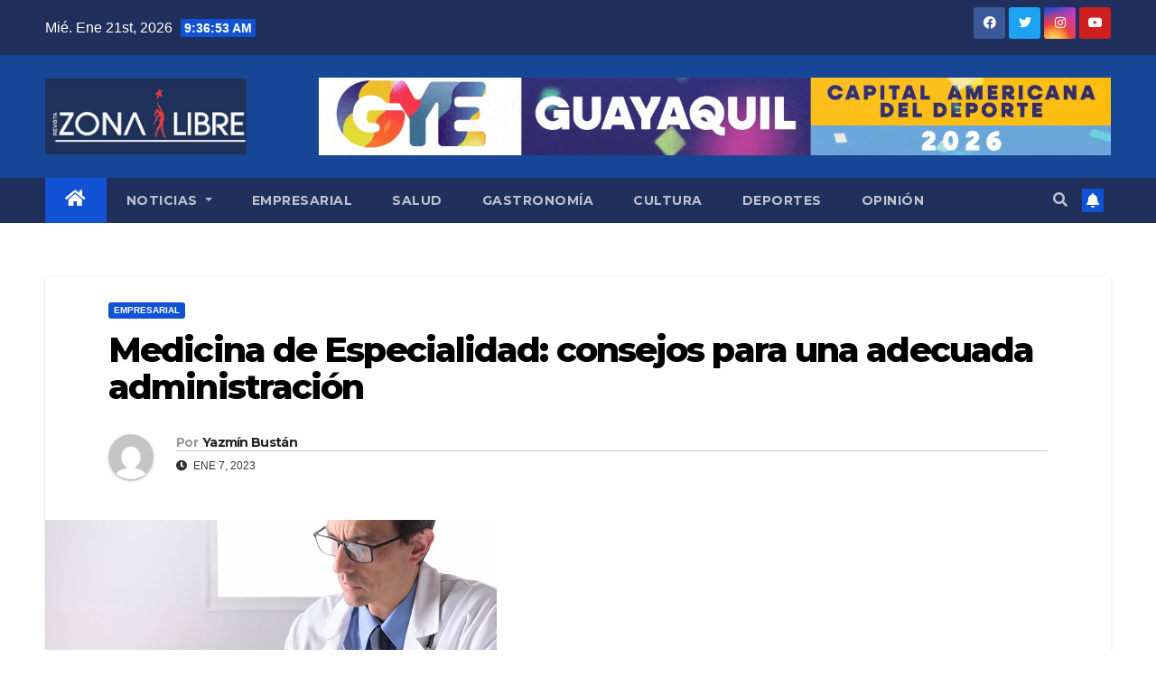

--- FILE ---
content_type: text/html; charset=UTF-8
request_url: https://www.revistazonalibre.ec/2023/01/07/medicina-de-especialidad-consejos-para-una-adecuada-administracion/
body_size: 15243
content:
<!DOCTYPE html>
<html lang="es">
<head>
<meta charset="UTF-8">
<meta name="viewport" content="width=device-width, initial-scale=1">
<link rel="profile" href="http://gmpg.org/xfn/11">
<title>Medicina de Especialidad: consejos para una adecuada administración &#8211; Revista Zona Libre</title>
<meta name='robots' content='max-image-preview:large' />
<link rel='dns-prefetch' href='//www.revistazonalibre.ec' />
<link rel='dns-prefetch' href='//www.googletagmanager.com' />
<link rel='dns-prefetch' href='//fonts.googleapis.com' />
<link rel="alternate" type="application/rss+xml" title="Revista Zona Libre &raquo; Feed" href="https://www.revistazonalibre.ec/feed/" />
<link rel="alternate" type="application/rss+xml" title="Revista Zona Libre &raquo; Feed de los comentarios" href="https://www.revistazonalibre.ec/comments/feed/" />
<link rel="alternate" type="application/rss+xml" title="Revista Zona Libre &raquo; Comentario Medicina de Especialidad: consejos para una adecuada administración del feed" href="https://www.revistazonalibre.ec/2023/01/07/medicina-de-especialidad-consejos-para-una-adecuada-administracion/feed/" />
<link rel="alternate" title="oEmbed (JSON)" type="application/json+oembed" href="https://www.revistazonalibre.ec/wp-json/oembed/1.0/embed?url=https%3A%2F%2Fwww.revistazonalibre.ec%2F2023%2F01%2F07%2Fmedicina-de-especialidad-consejos-para-una-adecuada-administracion%2F" />
<link rel="alternate" title="oEmbed (XML)" type="text/xml+oembed" href="https://www.revistazonalibre.ec/wp-json/oembed/1.0/embed?url=https%3A%2F%2Fwww.revistazonalibre.ec%2F2023%2F01%2F07%2Fmedicina-de-especialidad-consejos-para-una-adecuada-administracion%2F&#038;format=xml" />
<style id='wp-img-auto-sizes-contain-inline-css' type='text/css'>
img:is([sizes=auto i],[sizes^="auto," i]){contain-intrinsic-size:3000px 1500px}
/*# sourceURL=wp-img-auto-sizes-contain-inline-css */
</style>
<style id='wp-emoji-styles-inline-css' type='text/css'>

	img.wp-smiley, img.emoji {
		display: inline !important;
		border: none !important;
		box-shadow: none !important;
		height: 1em !important;
		width: 1em !important;
		margin: 0 0.07em !important;
		vertical-align: -0.1em !important;
		background: none !important;
		padding: 0 !important;
	}
/*# sourceURL=wp-emoji-styles-inline-css */
</style>
<style id='wp-block-library-inline-css' type='text/css'>
:root{--wp-block-synced-color:#7a00df;--wp-block-synced-color--rgb:122,0,223;--wp-bound-block-color:var(--wp-block-synced-color);--wp-editor-canvas-background:#ddd;--wp-admin-theme-color:#007cba;--wp-admin-theme-color--rgb:0,124,186;--wp-admin-theme-color-darker-10:#006ba1;--wp-admin-theme-color-darker-10--rgb:0,107,160.5;--wp-admin-theme-color-darker-20:#005a87;--wp-admin-theme-color-darker-20--rgb:0,90,135;--wp-admin-border-width-focus:2px}@media (min-resolution:192dpi){:root{--wp-admin-border-width-focus:1.5px}}.wp-element-button{cursor:pointer}:root .has-very-light-gray-background-color{background-color:#eee}:root .has-very-dark-gray-background-color{background-color:#313131}:root .has-very-light-gray-color{color:#eee}:root .has-very-dark-gray-color{color:#313131}:root .has-vivid-green-cyan-to-vivid-cyan-blue-gradient-background{background:linear-gradient(135deg,#00d084,#0693e3)}:root .has-purple-crush-gradient-background{background:linear-gradient(135deg,#34e2e4,#4721fb 50%,#ab1dfe)}:root .has-hazy-dawn-gradient-background{background:linear-gradient(135deg,#faaca8,#dad0ec)}:root .has-subdued-olive-gradient-background{background:linear-gradient(135deg,#fafae1,#67a671)}:root .has-atomic-cream-gradient-background{background:linear-gradient(135deg,#fdd79a,#004a59)}:root .has-nightshade-gradient-background{background:linear-gradient(135deg,#330968,#31cdcf)}:root .has-midnight-gradient-background{background:linear-gradient(135deg,#020381,#2874fc)}:root{--wp--preset--font-size--normal:16px;--wp--preset--font-size--huge:42px}.has-regular-font-size{font-size:1em}.has-larger-font-size{font-size:2.625em}.has-normal-font-size{font-size:var(--wp--preset--font-size--normal)}.has-huge-font-size{font-size:var(--wp--preset--font-size--huge)}.has-text-align-center{text-align:center}.has-text-align-left{text-align:left}.has-text-align-right{text-align:right}.has-fit-text{white-space:nowrap!important}#end-resizable-editor-section{display:none}.aligncenter{clear:both}.items-justified-left{justify-content:flex-start}.items-justified-center{justify-content:center}.items-justified-right{justify-content:flex-end}.items-justified-space-between{justify-content:space-between}.screen-reader-text{border:0;clip-path:inset(50%);height:1px;margin:-1px;overflow:hidden;padding:0;position:absolute;width:1px;word-wrap:normal!important}.screen-reader-text:focus{background-color:#ddd;clip-path:none;color:#444;display:block;font-size:1em;height:auto;left:5px;line-height:normal;padding:15px 23px 14px;text-decoration:none;top:5px;width:auto;z-index:100000}html :where(.has-border-color){border-style:solid}html :where([style*=border-top-color]){border-top-style:solid}html :where([style*=border-right-color]){border-right-style:solid}html :where([style*=border-bottom-color]){border-bottom-style:solid}html :where([style*=border-left-color]){border-left-style:solid}html :where([style*=border-width]){border-style:solid}html :where([style*=border-top-width]){border-top-style:solid}html :where([style*=border-right-width]){border-right-style:solid}html :where([style*=border-bottom-width]){border-bottom-style:solid}html :where([style*=border-left-width]){border-left-style:solid}html :where(img[class*=wp-image-]){height:auto;max-width:100%}:where(figure){margin:0 0 1em}html :where(.is-position-sticky){--wp-admin--admin-bar--position-offset:var(--wp-admin--admin-bar--height,0px)}@media screen and (max-width:600px){html :where(.is-position-sticky){--wp-admin--admin-bar--position-offset:0px}}

/*# sourceURL=wp-block-library-inline-css */
</style><style id='wp-block-button-inline-css' type='text/css'>
.wp-block-button__link{align-content:center;box-sizing:border-box;cursor:pointer;display:inline-block;height:100%;text-align:center;word-break:break-word}.wp-block-button__link.aligncenter{text-align:center}.wp-block-button__link.alignright{text-align:right}:where(.wp-block-button__link){border-radius:9999px;box-shadow:none;padding:calc(.667em + 2px) calc(1.333em + 2px);text-decoration:none}.wp-block-button[style*=text-decoration] .wp-block-button__link{text-decoration:inherit}.wp-block-buttons>.wp-block-button.has-custom-width{max-width:none}.wp-block-buttons>.wp-block-button.has-custom-width .wp-block-button__link{width:100%}.wp-block-buttons>.wp-block-button.has-custom-font-size .wp-block-button__link{font-size:inherit}.wp-block-buttons>.wp-block-button.wp-block-button__width-25{width:calc(25% - var(--wp--style--block-gap, .5em)*.75)}.wp-block-buttons>.wp-block-button.wp-block-button__width-50{width:calc(50% - var(--wp--style--block-gap, .5em)*.5)}.wp-block-buttons>.wp-block-button.wp-block-button__width-75{width:calc(75% - var(--wp--style--block-gap, .5em)*.25)}.wp-block-buttons>.wp-block-button.wp-block-button__width-100{flex-basis:100%;width:100%}.wp-block-buttons.is-vertical>.wp-block-button.wp-block-button__width-25{width:25%}.wp-block-buttons.is-vertical>.wp-block-button.wp-block-button__width-50{width:50%}.wp-block-buttons.is-vertical>.wp-block-button.wp-block-button__width-75{width:75%}.wp-block-button.is-style-squared,.wp-block-button__link.wp-block-button.is-style-squared{border-radius:0}.wp-block-button.no-border-radius,.wp-block-button__link.no-border-radius{border-radius:0!important}:root :where(.wp-block-button .wp-block-button__link.is-style-outline),:root :where(.wp-block-button.is-style-outline>.wp-block-button__link){border:2px solid;padding:.667em 1.333em}:root :where(.wp-block-button .wp-block-button__link.is-style-outline:not(.has-text-color)),:root :where(.wp-block-button.is-style-outline>.wp-block-button__link:not(.has-text-color)){color:currentColor}:root :where(.wp-block-button .wp-block-button__link.is-style-outline:not(.has-background)),:root :where(.wp-block-button.is-style-outline>.wp-block-button__link:not(.has-background)){background-color:initial;background-image:none}
/*# sourceURL=https://www.revistazonalibre.ec/wp-includes/blocks/button/style.min.css */
</style>
<style id='wp-block-list-inline-css' type='text/css'>
ol,ul{box-sizing:border-box}:root :where(.wp-block-list.has-background){padding:1.25em 2.375em}
/*# sourceURL=https://www.revistazonalibre.ec/wp-includes/blocks/list/style.min.css */
</style>
<style id='wp-block-buttons-inline-css' type='text/css'>
.wp-block-buttons{box-sizing:border-box}.wp-block-buttons.is-vertical{flex-direction:column}.wp-block-buttons.is-vertical>.wp-block-button:last-child{margin-bottom:0}.wp-block-buttons>.wp-block-button{display:inline-block;margin:0}.wp-block-buttons.is-content-justification-left{justify-content:flex-start}.wp-block-buttons.is-content-justification-left.is-vertical{align-items:flex-start}.wp-block-buttons.is-content-justification-center{justify-content:center}.wp-block-buttons.is-content-justification-center.is-vertical{align-items:center}.wp-block-buttons.is-content-justification-right{justify-content:flex-end}.wp-block-buttons.is-content-justification-right.is-vertical{align-items:flex-end}.wp-block-buttons.is-content-justification-space-between{justify-content:space-between}.wp-block-buttons.aligncenter{text-align:center}.wp-block-buttons:not(.is-content-justification-space-between,.is-content-justification-right,.is-content-justification-left,.is-content-justification-center) .wp-block-button.aligncenter{margin-left:auto;margin-right:auto;width:100%}.wp-block-buttons[style*=text-decoration] .wp-block-button,.wp-block-buttons[style*=text-decoration] .wp-block-button__link{text-decoration:inherit}.wp-block-buttons.has-custom-font-size .wp-block-button__link{font-size:inherit}.wp-block-buttons .wp-block-button__link{width:100%}.wp-block-button.aligncenter{text-align:center}
/*# sourceURL=https://www.revistazonalibre.ec/wp-includes/blocks/buttons/style.min.css */
</style>
<style id='wp-block-columns-inline-css' type='text/css'>
.wp-block-columns{box-sizing:border-box;display:flex;flex-wrap:wrap!important}@media (min-width:782px){.wp-block-columns{flex-wrap:nowrap!important}}.wp-block-columns{align-items:normal!important}.wp-block-columns.are-vertically-aligned-top{align-items:flex-start}.wp-block-columns.are-vertically-aligned-center{align-items:center}.wp-block-columns.are-vertically-aligned-bottom{align-items:flex-end}@media (max-width:781px){.wp-block-columns:not(.is-not-stacked-on-mobile)>.wp-block-column{flex-basis:100%!important}}@media (min-width:782px){.wp-block-columns:not(.is-not-stacked-on-mobile)>.wp-block-column{flex-basis:0;flex-grow:1}.wp-block-columns:not(.is-not-stacked-on-mobile)>.wp-block-column[style*=flex-basis]{flex-grow:0}}.wp-block-columns.is-not-stacked-on-mobile{flex-wrap:nowrap!important}.wp-block-columns.is-not-stacked-on-mobile>.wp-block-column{flex-basis:0;flex-grow:1}.wp-block-columns.is-not-stacked-on-mobile>.wp-block-column[style*=flex-basis]{flex-grow:0}:where(.wp-block-columns){margin-bottom:1.75em}:where(.wp-block-columns.has-background){padding:1.25em 2.375em}.wp-block-column{flex-grow:1;min-width:0;overflow-wrap:break-word;word-break:break-word}.wp-block-column.is-vertically-aligned-top{align-self:flex-start}.wp-block-column.is-vertically-aligned-center{align-self:center}.wp-block-column.is-vertically-aligned-bottom{align-self:flex-end}.wp-block-column.is-vertically-aligned-stretch{align-self:stretch}.wp-block-column.is-vertically-aligned-bottom,.wp-block-column.is-vertically-aligned-center,.wp-block-column.is-vertically-aligned-top{width:100%}
/*# sourceURL=https://www.revistazonalibre.ec/wp-includes/blocks/columns/style.min.css */
</style>
<style id='wp-block-group-inline-css' type='text/css'>
.wp-block-group{box-sizing:border-box}:where(.wp-block-group.wp-block-group-is-layout-constrained){position:relative}
/*# sourceURL=https://www.revistazonalibre.ec/wp-includes/blocks/group/style.min.css */
</style>
<style id='wp-block-paragraph-inline-css' type='text/css'>
.is-small-text{font-size:.875em}.is-regular-text{font-size:1em}.is-large-text{font-size:2.25em}.is-larger-text{font-size:3em}.has-drop-cap:not(:focus):first-letter{float:left;font-size:8.4em;font-style:normal;font-weight:100;line-height:.68;margin:.05em .1em 0 0;text-transform:uppercase}body.rtl .has-drop-cap:not(:focus):first-letter{float:none;margin-left:.1em}p.has-drop-cap.has-background{overflow:hidden}:root :where(p.has-background){padding:1.25em 2.375em}:where(p.has-text-color:not(.has-link-color)) a{color:inherit}p.has-text-align-left[style*="writing-mode:vertical-lr"],p.has-text-align-right[style*="writing-mode:vertical-rl"]{rotate:180deg}
/*# sourceURL=https://www.revistazonalibre.ec/wp-includes/blocks/paragraph/style.min.css */
</style>
<style id='global-styles-inline-css' type='text/css'>
:root{--wp--preset--aspect-ratio--square: 1;--wp--preset--aspect-ratio--4-3: 4/3;--wp--preset--aspect-ratio--3-4: 3/4;--wp--preset--aspect-ratio--3-2: 3/2;--wp--preset--aspect-ratio--2-3: 2/3;--wp--preset--aspect-ratio--16-9: 16/9;--wp--preset--aspect-ratio--9-16: 9/16;--wp--preset--color--black: #000000;--wp--preset--color--cyan-bluish-gray: #abb8c3;--wp--preset--color--white: #ffffff;--wp--preset--color--pale-pink: #f78da7;--wp--preset--color--vivid-red: #cf2e2e;--wp--preset--color--luminous-vivid-orange: #ff6900;--wp--preset--color--luminous-vivid-amber: #fcb900;--wp--preset--color--light-green-cyan: #7bdcb5;--wp--preset--color--vivid-green-cyan: #00d084;--wp--preset--color--pale-cyan-blue: #8ed1fc;--wp--preset--color--vivid-cyan-blue: #0693e3;--wp--preset--color--vivid-purple: #9b51e0;--wp--preset--gradient--vivid-cyan-blue-to-vivid-purple: linear-gradient(135deg,rgb(6,147,227) 0%,rgb(155,81,224) 100%);--wp--preset--gradient--light-green-cyan-to-vivid-green-cyan: linear-gradient(135deg,rgb(122,220,180) 0%,rgb(0,208,130) 100%);--wp--preset--gradient--luminous-vivid-amber-to-luminous-vivid-orange: linear-gradient(135deg,rgb(252,185,0) 0%,rgb(255,105,0) 100%);--wp--preset--gradient--luminous-vivid-orange-to-vivid-red: linear-gradient(135deg,rgb(255,105,0) 0%,rgb(207,46,46) 100%);--wp--preset--gradient--very-light-gray-to-cyan-bluish-gray: linear-gradient(135deg,rgb(238,238,238) 0%,rgb(169,184,195) 100%);--wp--preset--gradient--cool-to-warm-spectrum: linear-gradient(135deg,rgb(74,234,220) 0%,rgb(151,120,209) 20%,rgb(207,42,186) 40%,rgb(238,44,130) 60%,rgb(251,105,98) 80%,rgb(254,248,76) 100%);--wp--preset--gradient--blush-light-purple: linear-gradient(135deg,rgb(255,206,236) 0%,rgb(152,150,240) 100%);--wp--preset--gradient--blush-bordeaux: linear-gradient(135deg,rgb(254,205,165) 0%,rgb(254,45,45) 50%,rgb(107,0,62) 100%);--wp--preset--gradient--luminous-dusk: linear-gradient(135deg,rgb(255,203,112) 0%,rgb(199,81,192) 50%,rgb(65,88,208) 100%);--wp--preset--gradient--pale-ocean: linear-gradient(135deg,rgb(255,245,203) 0%,rgb(182,227,212) 50%,rgb(51,167,181) 100%);--wp--preset--gradient--electric-grass: linear-gradient(135deg,rgb(202,248,128) 0%,rgb(113,206,126) 100%);--wp--preset--gradient--midnight: linear-gradient(135deg,rgb(2,3,129) 0%,rgb(40,116,252) 100%);--wp--preset--font-size--small: 13px;--wp--preset--font-size--medium: 20px;--wp--preset--font-size--large: 36px;--wp--preset--font-size--x-large: 42px;--wp--preset--spacing--20: 0.44rem;--wp--preset--spacing--30: 0.67rem;--wp--preset--spacing--40: 1rem;--wp--preset--spacing--50: 1.5rem;--wp--preset--spacing--60: 2.25rem;--wp--preset--spacing--70: 3.38rem;--wp--preset--spacing--80: 5.06rem;--wp--preset--shadow--natural: 6px 6px 9px rgba(0, 0, 0, 0.2);--wp--preset--shadow--deep: 12px 12px 50px rgba(0, 0, 0, 0.4);--wp--preset--shadow--sharp: 6px 6px 0px rgba(0, 0, 0, 0.2);--wp--preset--shadow--outlined: 6px 6px 0px -3px rgb(255, 255, 255), 6px 6px rgb(0, 0, 0);--wp--preset--shadow--crisp: 6px 6px 0px rgb(0, 0, 0);}:where(.is-layout-flex){gap: 0.5em;}:where(.is-layout-grid){gap: 0.5em;}body .is-layout-flex{display: flex;}.is-layout-flex{flex-wrap: wrap;align-items: center;}.is-layout-flex > :is(*, div){margin: 0;}body .is-layout-grid{display: grid;}.is-layout-grid > :is(*, div){margin: 0;}:where(.wp-block-columns.is-layout-flex){gap: 2em;}:where(.wp-block-columns.is-layout-grid){gap: 2em;}:where(.wp-block-post-template.is-layout-flex){gap: 1.25em;}:where(.wp-block-post-template.is-layout-grid){gap: 1.25em;}.has-black-color{color: var(--wp--preset--color--black) !important;}.has-cyan-bluish-gray-color{color: var(--wp--preset--color--cyan-bluish-gray) !important;}.has-white-color{color: var(--wp--preset--color--white) !important;}.has-pale-pink-color{color: var(--wp--preset--color--pale-pink) !important;}.has-vivid-red-color{color: var(--wp--preset--color--vivid-red) !important;}.has-luminous-vivid-orange-color{color: var(--wp--preset--color--luminous-vivid-orange) !important;}.has-luminous-vivid-amber-color{color: var(--wp--preset--color--luminous-vivid-amber) !important;}.has-light-green-cyan-color{color: var(--wp--preset--color--light-green-cyan) !important;}.has-vivid-green-cyan-color{color: var(--wp--preset--color--vivid-green-cyan) !important;}.has-pale-cyan-blue-color{color: var(--wp--preset--color--pale-cyan-blue) !important;}.has-vivid-cyan-blue-color{color: var(--wp--preset--color--vivid-cyan-blue) !important;}.has-vivid-purple-color{color: var(--wp--preset--color--vivid-purple) !important;}.has-black-background-color{background-color: var(--wp--preset--color--black) !important;}.has-cyan-bluish-gray-background-color{background-color: var(--wp--preset--color--cyan-bluish-gray) !important;}.has-white-background-color{background-color: var(--wp--preset--color--white) !important;}.has-pale-pink-background-color{background-color: var(--wp--preset--color--pale-pink) !important;}.has-vivid-red-background-color{background-color: var(--wp--preset--color--vivid-red) !important;}.has-luminous-vivid-orange-background-color{background-color: var(--wp--preset--color--luminous-vivid-orange) !important;}.has-luminous-vivid-amber-background-color{background-color: var(--wp--preset--color--luminous-vivid-amber) !important;}.has-light-green-cyan-background-color{background-color: var(--wp--preset--color--light-green-cyan) !important;}.has-vivid-green-cyan-background-color{background-color: var(--wp--preset--color--vivid-green-cyan) !important;}.has-pale-cyan-blue-background-color{background-color: var(--wp--preset--color--pale-cyan-blue) !important;}.has-vivid-cyan-blue-background-color{background-color: var(--wp--preset--color--vivid-cyan-blue) !important;}.has-vivid-purple-background-color{background-color: var(--wp--preset--color--vivid-purple) !important;}.has-black-border-color{border-color: var(--wp--preset--color--black) !important;}.has-cyan-bluish-gray-border-color{border-color: var(--wp--preset--color--cyan-bluish-gray) !important;}.has-white-border-color{border-color: var(--wp--preset--color--white) !important;}.has-pale-pink-border-color{border-color: var(--wp--preset--color--pale-pink) !important;}.has-vivid-red-border-color{border-color: var(--wp--preset--color--vivid-red) !important;}.has-luminous-vivid-orange-border-color{border-color: var(--wp--preset--color--luminous-vivid-orange) !important;}.has-luminous-vivid-amber-border-color{border-color: var(--wp--preset--color--luminous-vivid-amber) !important;}.has-light-green-cyan-border-color{border-color: var(--wp--preset--color--light-green-cyan) !important;}.has-vivid-green-cyan-border-color{border-color: var(--wp--preset--color--vivid-green-cyan) !important;}.has-pale-cyan-blue-border-color{border-color: var(--wp--preset--color--pale-cyan-blue) !important;}.has-vivid-cyan-blue-border-color{border-color: var(--wp--preset--color--vivid-cyan-blue) !important;}.has-vivid-purple-border-color{border-color: var(--wp--preset--color--vivid-purple) !important;}.has-vivid-cyan-blue-to-vivid-purple-gradient-background{background: var(--wp--preset--gradient--vivid-cyan-blue-to-vivid-purple) !important;}.has-light-green-cyan-to-vivid-green-cyan-gradient-background{background: var(--wp--preset--gradient--light-green-cyan-to-vivid-green-cyan) !important;}.has-luminous-vivid-amber-to-luminous-vivid-orange-gradient-background{background: var(--wp--preset--gradient--luminous-vivid-amber-to-luminous-vivid-orange) !important;}.has-luminous-vivid-orange-to-vivid-red-gradient-background{background: var(--wp--preset--gradient--luminous-vivid-orange-to-vivid-red) !important;}.has-very-light-gray-to-cyan-bluish-gray-gradient-background{background: var(--wp--preset--gradient--very-light-gray-to-cyan-bluish-gray) !important;}.has-cool-to-warm-spectrum-gradient-background{background: var(--wp--preset--gradient--cool-to-warm-spectrum) !important;}.has-blush-light-purple-gradient-background{background: var(--wp--preset--gradient--blush-light-purple) !important;}.has-blush-bordeaux-gradient-background{background: var(--wp--preset--gradient--blush-bordeaux) !important;}.has-luminous-dusk-gradient-background{background: var(--wp--preset--gradient--luminous-dusk) !important;}.has-pale-ocean-gradient-background{background: var(--wp--preset--gradient--pale-ocean) !important;}.has-electric-grass-gradient-background{background: var(--wp--preset--gradient--electric-grass) !important;}.has-midnight-gradient-background{background: var(--wp--preset--gradient--midnight) !important;}.has-small-font-size{font-size: var(--wp--preset--font-size--small) !important;}.has-medium-font-size{font-size: var(--wp--preset--font-size--medium) !important;}.has-large-font-size{font-size: var(--wp--preset--font-size--large) !important;}.has-x-large-font-size{font-size: var(--wp--preset--font-size--x-large) !important;}
:where(.wp-block-columns.is-layout-flex){gap: 2em;}:where(.wp-block-columns.is-layout-grid){gap: 2em;}
/*# sourceURL=global-styles-inline-css */
</style>
<style id='core-block-supports-inline-css' type='text/css'>
.wp-container-core-columns-is-layout-9d6595d7{flex-wrap:nowrap;}
/*# sourceURL=core-block-supports-inline-css */
</style>

<style id='classic-theme-styles-inline-css' type='text/css'>
/*! This file is auto-generated */
.wp-block-button__link{color:#fff;background-color:#32373c;border-radius:9999px;box-shadow:none;text-decoration:none;padding:calc(.667em + 2px) calc(1.333em + 2px);font-size:1.125em}.wp-block-file__button{background:#32373c;color:#fff;text-decoration:none}
/*# sourceURL=/wp-includes/css/classic-themes.min.css */
</style>
<link rel='stylesheet' id='newsup-fonts-css' href='//fonts.googleapis.com/css?family=Montserrat%3A400%2C500%2C700%2C800%7CWork%2BSans%3A300%2C400%2C500%2C600%2C700%2C800%2C900%26display%3Dswap&#038;subset=latin%2Clatin-ext' type='text/css' media='all' />
<link rel='stylesheet' id='bootstrap-css' href='https://www.revistazonalibre.ec/wp-content/themes/newsup/css/bootstrap.css?ver=6.9' type='text/css' media='all' />
<link rel='stylesheet' id='newsup-style-css' href='https://www.revistazonalibre.ec/wp-content/themes/newsup/style.css?ver=6.9' type='text/css' media='all' />
<link rel='stylesheet' id='newsup-default-css' href='https://www.revistazonalibre.ec/wp-content/themes/newsup/css/colors/default.css?ver=6.9' type='text/css' media='all' />
<link rel='stylesheet' id='font-awesome-5-all-css' href='https://www.revistazonalibre.ec/wp-content/themes/newsup/css/font-awesome/css/all.min.css?ver=6.9' type='text/css' media='all' />
<link rel='stylesheet' id='font-awesome-4-shim-css' href='https://www.revistazonalibre.ec/wp-content/themes/newsup/css/font-awesome/css/v4-shims.min.css?ver=6.9' type='text/css' media='all' />
<link rel='stylesheet' id='owl-carousel-css' href='https://www.revistazonalibre.ec/wp-content/themes/newsup/css/owl.carousel.css?ver=6.9' type='text/css' media='all' />
<link rel='stylesheet' id='smartmenus-css' href='https://www.revistazonalibre.ec/wp-content/themes/newsup/css/jquery.smartmenus.bootstrap.css?ver=6.9' type='text/css' media='all' />
<script type="text/javascript" src="https://www.revistazonalibre.ec/wp-includes/js/jquery/jquery.min.js?ver=3.7.1" id="jquery-core-js"></script>
<script type="text/javascript" src="https://www.revistazonalibre.ec/wp-includes/js/jquery/jquery-migrate.min.js?ver=3.4.1" id="jquery-migrate-js"></script>
<script type="text/javascript" src="https://www.revistazonalibre.ec/wp-content/themes/newsup/js/navigation.js?ver=6.9" id="newsup-navigation-js"></script>
<script type="text/javascript" src="https://www.revistazonalibre.ec/wp-content/themes/newsup/js/bootstrap.js?ver=6.9" id="bootstrap-js"></script>
<script type="text/javascript" src="https://www.revistazonalibre.ec/wp-content/themes/newsup/js/owl.carousel.min.js?ver=6.9" id="owl-carousel-min-js"></script>
<script type="text/javascript" src="https://www.revistazonalibre.ec/wp-content/themes/newsup/js/jquery.smartmenus.js?ver=6.9" id="smartmenus-js-js"></script>
<script type="text/javascript" src="https://www.revistazonalibre.ec/wp-content/themes/newsup/js/jquery.smartmenus.bootstrap.js?ver=6.9" id="bootstrap-smartmenus-js-js"></script>
<script type="text/javascript" src="https://www.revistazonalibre.ec/wp-content/themes/newsup/js/jquery.marquee.js?ver=6.9" id="newsup-marquee-js-js"></script>
<script type="text/javascript" src="https://www.revistazonalibre.ec/wp-content/themes/newsup/js/main.js?ver=6.9" id="newsup-main-js-js"></script>

<!-- Fragmento de código de la etiqueta de Google (gtag.js) añadida por Site Kit -->
<!-- Fragmento de código de Google Analytics añadido por Site Kit -->
<script type="text/javascript" src="https://www.googletagmanager.com/gtag/js?id=GT-NBBTWHC" id="google_gtagjs-js" async></script>
<script type="text/javascript" id="google_gtagjs-js-after">
/* <![CDATA[ */
window.dataLayer = window.dataLayer || [];function gtag(){dataLayer.push(arguments);}
gtag("set","linker",{"domains":["www.revistazonalibre.ec"]});
gtag("js", new Date());
gtag("set", "developer_id.dZTNiMT", true);
gtag("config", "GT-NBBTWHC");
//# sourceURL=google_gtagjs-js-after
/* ]]> */
</script>
<link rel="https://api.w.org/" href="https://www.revistazonalibre.ec/wp-json/" /><link rel="alternate" title="JSON" type="application/json" href="https://www.revistazonalibre.ec/wp-json/wp/v2/posts/3149" /><link rel="EditURI" type="application/rsd+xml" title="RSD" href="https://www.revistazonalibre.ec/xmlrpc.php?rsd" />
<meta name="generator" content="WordPress 6.9" />
<link rel="canonical" href="https://www.revistazonalibre.ec/2023/01/07/medicina-de-especialidad-consejos-para-una-adecuada-administracion/" />
<link rel='shortlink' href='https://www.revistazonalibre.ec/?p=3149' />
<meta name="generator" content="Site Kit by Google 1.170.0" /><link rel="pingback" href="https://www.revistazonalibre.ec/xmlrpc.php"><style type="text/css" id="custom-background-css">
    .wrapper { background-color: ffffff; }
</style>
    <style type="text/css">
            .site-title,
        .site-description {
            position: absolute;
            clip: rect(1px, 1px, 1px, 1px);
        }
        </style>
    <style type="text/css" id="custom-background-css">
body.custom-background { background-color: #ffffff; }
</style>
	</head>
<body class="wp-singular post-template-default single single-post postid-3149 single-format-standard custom-background wp-custom-logo wp-embed-responsive wp-theme-newsup  ta-hide-date-author-in-list" >
<div id="page" class="site">
<a class="skip-link screen-reader-text" href="#content">
Saltar al contenido</a>
    <div class="wrapper" id="custom-background-css">
        <header class="mg-headwidget">
            <!--==================== TOP BAR ====================-->

            <div class="mg-head-detail hidden-xs">
    <div class="container-fluid">
        <div class="row align-items-center">
                        <div class="col-md-6 col-xs-12">
                <ul class="info-left">
                            <li>Mié. Ene 21st, 2026             <span  id="time" class="time"></span>
                    
        </li>
                    </ul>
            </div>
                        <div class="col-md-6 col-xs-12">
                <ul class="mg-social info-right">
                    
                                            <li><a  target="_blank" href="https://www.facebook.com/revistazonalibre">
                      <span class="icon-soci facebook"><i class="fab fa-facebook"></i></span> </a></li>
                                                                  <li><a target="_blank" href="https://www.twittter.com/revistzonalibre">
                      <span class="icon-soci twitter"><i class="fab fa-twitter"></i></span></a></li>
                                                                                        <li><a target="_blank"  href="https://www.instagram.com/revistazonalibre">
                      <span class="icon-soci instagram"><i class="fab fa-instagram"></i></span></a></li>
                                                                  <li><a target="_blank"  href="https://www.youtube.com/user/revistazonalibre">
                      <span class="icon-soci youtube"><i class="fab fa-youtube"></i></span></a></li>
                                              
                                      </ul>
            </div>
                    </div>
    </div>
</div>
            <div class="clearfix"></div>
                        <div class="mg-nav-widget-area-back" style='background-image: url("https://www.revistazonalibre.ec/wp-content/uploads/2023/11/1550-x-220-10.jpg" );'>
                        <div class="overlay">
              <div class="inner"  style="background-color:#184696;" > 
                <div class="container-fluid">
                    <div class="mg-nav-widget-area">
                        <div class="row align-items-center">
                                                        <div class="col-md-3 col-sm-4 text-center-xs">
                                                                <div class="navbar-header">
                                <a href="https://www.revistazonalibre.ec/" class="navbar-brand" rel="home"><img width="505" height="190" src="https://www.revistazonalibre.ec/wp-content/uploads/2022/07/logoRZL.jpg" class="custom-logo" alt="Revista Zona Libre" decoding="async" fetchpriority="high" srcset="https://www.revistazonalibre.ec/wp-content/uploads/2022/07/logoRZL.jpg 505w, https://www.revistazonalibre.ec/wp-content/uploads/2022/07/logoRZL-300x113.jpg 300w" sizes="(max-width: 505px) 100vw, 505px" /></a>                                </div>
                            </div>
                                                   <div class="col-md-9 col-sm-8">
                                                <div class="header-ads">
                        <a class="pull-right" https://www.guayaquil.gob.ec/ href="https://www.guayaquil.gob.ec/"
                            target="_blank"  >
                            <img width="1230" height="120" src="https://www.revistazonalibre.ec/wp-content/uploads/2025/11/20250429-banner-gye-candidata-capital-americana-del-deporte-2026-1.gif" class="attachment-full size-full" alt="" decoding="async" />                        </a>
                    </div>
                                

            </div>
            <!-- Trending line END -->
            
                        </div>
                    </div>
                </div>
              </div>
              </div>
          </div>
    <div class="mg-menu-full">
      <nav class="navbar navbar-expand-lg navbar-wp">
        <div class="container-fluid">
          <!-- Right nav -->
                    <div class="m-header align-items-center">
                                                <a class="mobilehomebtn" href="https://www.revistazonalibre.ec"><span class="fas fa-home"></span></a>
                        <!-- navbar-toggle -->
                        <button class="navbar-toggler mx-auto" type="button" data-toggle="collapse" data-target="#navbar-wp" aria-controls="navbarSupportedContent" aria-expanded="false" aria-label="Toggle navigation">
                          <i class="fas fa-bars"></i>
                        </button>
                        <!-- /navbar-toggle -->
                                                <div class="dropdown show mg-search-box pr-2">
                            <a class="dropdown-toggle msearch ml-auto" href="#" role="button" id="dropdownMenuLink" data-toggle="dropdown" aria-haspopup="true" aria-expanded="false">
                               <i class="fas fa-search"></i>
                            </a> 
                            <div class="dropdown-menu searchinner" aria-labelledby="dropdownMenuLink">
                                <form role="search" method="get" id="searchform" action="https://www.revistazonalibre.ec/">
  <div class="input-group">
    <input type="search" class="form-control" placeholder="Buscar" value="" name="s" />
    <span class="input-group-btn btn-default">
    <button type="submit" class="btn"> <i class="fas fa-search"></i> </button>
    </span> </div>
</form>                            </div>
                        </div>
                                              
                    </div>
                    <!-- /Right nav -->
         
          
                  <div class="collapse navbar-collapse" id="navbar-wp">
                  	<div class="d-md-block">
                  <ul id="menu-noticias" class="nav navbar-nav mr-auto"><li class="active home"><a class="homebtn" href="https://www.revistazonalibre.ec"><span class='fas fa-home'></span></a></li><li id="menu-item-40" class="menu-item menu-item-type-taxonomy menu-item-object-category menu-item-has-children menu-item-40 dropdown"><a class="nav-link" title="Noticias" href="https://www.revistazonalibre.ec/category/noticias/" data-toggle="dropdown" class="dropdown-toggle">Noticias </a>
<ul role="menu" class=" dropdown-menu">
	<li id="menu-item-41" class="menu-item menu-item-type-taxonomy menu-item-object-category menu-item-41"><a class="dropdown-item" title="Nacional" href="https://www.revistazonalibre.ec/category/noticias/nacional/">Nacional</a></li>
	<li id="menu-item-43" class="menu-item menu-item-type-taxonomy menu-item-object-category menu-item-43"><a class="dropdown-item" title="Política" href="https://www.revistazonalibre.ec/category/noticias/politica-noticias/">Política</a></li>
	<li id="menu-item-49" class="menu-item menu-item-type-taxonomy menu-item-object-category menu-item-49"><a class="dropdown-item" title="Economía" href="https://www.revistazonalibre.ec/category/noticias/economia/">Economía</a></li>
	<li id="menu-item-48" class="menu-item menu-item-type-taxonomy menu-item-object-category menu-item-48"><a class="dropdown-item" title="Cantones" href="https://www.revistazonalibre.ec/category/noticias/cantones/">Cantones</a></li>
	<li id="menu-item-50" class="menu-item menu-item-type-taxonomy menu-item-object-category menu-item-50"><a class="dropdown-item" title="Guayaquil" href="https://www.revistazonalibre.ec/category/noticias/guayaquil/">Guayaquil</a></li>
	<li id="menu-item-42" class="menu-item menu-item-type-taxonomy menu-item-object-category menu-item-42"><a class="dropdown-item" title="Internacional" href="https://www.revistazonalibre.ec/category/internacional/">Internacional</a></li>
</ul>
</li>
<li id="menu-item-53" class="menu-item menu-item-type-taxonomy menu-item-object-category current-post-ancestor current-menu-parent current-post-parent menu-item-53"><a class="nav-link" title="Empresarial" href="https://www.revistazonalibre.ec/category/empresarial/">Empresarial</a></li>
<li id="menu-item-56" class="menu-item menu-item-type-taxonomy menu-item-object-category menu-item-56"><a class="nav-link" title="Salud" href="https://www.revistazonalibre.ec/category/salud/">Salud</a></li>
<li id="menu-item-54" class="menu-item menu-item-type-taxonomy menu-item-object-category menu-item-54"><a class="nav-link" title="Gastronomía" href="https://www.revistazonalibre.ec/category/gastronomia/">Gastronomía</a></li>
<li id="menu-item-51" class="menu-item menu-item-type-taxonomy menu-item-object-category menu-item-51"><a class="nav-link" title="Cultura" href="https://www.revistazonalibre.ec/category/cultura/">Cultura</a></li>
<li id="menu-item-34" class="menu-item menu-item-type-taxonomy menu-item-object-category menu-item-34"><a class="nav-link" title="Deportes" href="https://www.revistazonalibre.ec/category/deportes/">Deportes</a></li>
<li id="menu-item-55" class="menu-item menu-item-type-taxonomy menu-item-object-category menu-item-55"><a class="nav-link" title="Opinión" href="https://www.revistazonalibre.ec/category/opinion/">Opinión</a></li>
</ul>        				</div>		
              		</div>

                    <!-- Right nav -->
                    <div class="desk-header d-lg-flex pl-3 ml-auto my-2 my-lg-0 position-relative align-items-center">
                        <!-- /navbar-toggle -->
                                                <div class="dropdown show mg-search-box pr-2">
                            

                            <a class="dropdown-toggle msearch ml-auto" href="#" role="button" id="dropdownMenuLink" data-toggle="dropdown" aria-haspopup="true" aria-expanded="false">
                               <i class="fas fa-search"></i>
                            </a>

                            <div class="dropdown-menu searchinner" aria-labelledby="dropdownMenuLink">
                                <form role="search" method="get" id="searchform" action="https://www.revistazonalibre.ec/">
  <div class="input-group">
    <input type="search" class="form-control" placeholder="Buscar" value="" name="s" />
    <span class="input-group-btn btn-default">
    <button type="submit" class="btn"> <i class="fas fa-search"></i> </button>
    </span> </div>
</form>                            </div>
                        </div>
                                              <a href="" class="btn-bell btn-theme mx-2"><i class="fa fa-bell"></i></a>
                                        </div>
                    <!-- /Right nav -->
          </div>
      </nav> <!-- /Navigation -->
    </div>
</header>
<div class="clearfix"></div>
 <!-- =========================
     Page Content Section      
============================== -->
<main id="content">
    <!--container-->
    <div class="container-fluid">
      <!--row-->
      <div class="row">
        <!--col-md-->
                                                 <div class="col-md-12">
                     		                  <div class="mg-blog-post-box"> 
              <div class="mg-header">
                                <div class="mg-blog-category"> 
                      <a class="newsup-categories category-color-1" href="https://www.revistazonalibre.ec/category/empresarial/" alt="Ver todas las entradas en Empresarial"> 
                                 Empresarial
                             </a>                </div>
                                <h1 class="title single"> <a title="Enlace permanente a:Medicina de Especialidad: consejos para una adecuada administración">
                  Medicina de Especialidad: consejos para una adecuada administración</a>
                </h1>

                <div class="media mg-info-author-block"> 
                                    <a class="mg-author-pic" href="https://www.revistazonalibre.ec/author/bustanyazmin/"> <img alt='' src='https://secure.gravatar.com/avatar/45bef7bb7cbf7d5766462d7eaca649dbef1a06f507c82ac4a42836a1c042be45?s=150&#038;d=mm&#038;r=g' srcset='https://secure.gravatar.com/avatar/45bef7bb7cbf7d5766462d7eaca649dbef1a06f507c82ac4a42836a1c042be45?s=300&#038;d=mm&#038;r=g 2x' class='avatar avatar-150 photo' height='150' width='150' decoding='async'/> </a>
                                  <div class="media-body">
                                        <h4 class="media-heading"><span>Por</span><a href="https://www.revistazonalibre.ec/author/bustanyazmin/">Yazmín Bustán</a></h4>
                                                            <span class="mg-blog-date"><i class="fas fa-clock"></i> 
                      Ene 7, 2023</span>
                                      </div>
                </div>
              </div>
              <img width="500" height="333" src="https://www.revistazonalibre.ec/wp-content/uploads/2023/01/MedicinaEspecialidad.jpg" class="img-fluid wp-post-image" alt="" decoding="async" srcset="https://www.revistazonalibre.ec/wp-content/uploads/2023/01/MedicinaEspecialidad.jpg 500w, https://www.revistazonalibre.ec/wp-content/uploads/2023/01/MedicinaEspecialidad-300x200.jpg 300w" sizes="(max-width: 500px) 100vw, 500px" />              <article class="small single">
                
<p></p>



<p>Los medicamentos de especialidad son aquellos que se utilizan para tratar enfermedades agudas, crónicas o catastróficas, suelen ser más costosos y requieren de disciplina y guía para su uso adecuado. Por tanto, es importante cumplir con las indicaciones del doctor al pie de la letra, ya que este tipo de fármacos pueden tener efectos secundarios y requieren de supervisión médica estricta. Además, debido a su nivel de especialidad pueden no estar disponibles en todas las farmacias. Por todo ello, es importante seguir ciertas pautas claves para evitar contratiempos que pueden poner en riesgo la salud.</p>



<p>“La administración correcta de los medicamentos de especialidad es básico para que el tratamiento sea efectivo, además de ser fundamental para proteger al paciente de reacciones adversas por causa de la toxicidad propia de los fármacos”, ”, explica la Dra. Stefanía Arias de Farmacias Económicas. Pensando en ello, a continuación una guía para promover un consumo responsable de estas medicinas.</p>



<p>Sobre las enfermedades a las que están dirigidos:</p>



<p>● Enfermedades raras: Son aquellas que afectan solo a un pequeño número de personas en todo el mundo o que son desconocidas. Estas enfermedades pueden ser muy difíciles de tratar y requieren medicamentos especializados que pueden ser costosos de producir y distribuir.<br>● Enfermedades agudas: Tiene un comienzo súbito y evolución rápida; y sin un diagnóstico o tratamiento oportuno puede ser mortal. Por ejemplo: bronquitis aguda, conjuntivitis, fractura de hueso, apendicitis, gastroenteritis, urticaria aguda, crisis de asma, quemaduras, infarto agudo del miocardio, entre otras.<br>● Enfermedades crónicas: Se desarrollan de manera paulatina, inclusive suelen pasar desapercibidas, algunas no tienen cura y necesitan tratamiento a largo plazo para controlar los síntomas y prevenir complicaciones. Por ejemplo: diabetes, artritis, presión alta, entre otras.</p>



<p>Consejos para una correcta administración:</p>



<ol class="wp-block-list">
<li>Seguir las instrucciones de dosificación: Es importante cumplir con las dosis y con la frecuencia indicadas por el médico, a fin de que el tratamiento sea efectivo y evitar complicaciones.</li>



<li>No cambiar la dosificación sin consultar al médico: No aumente ni disminuya la dosis del medicamento sin consultar al médico o al profesional de la salud. La administración de estos medicamentos debe ser exacta ya que toma en cuenta el peso, condición y cuadro clínico del paciente.</li>



<li>Llevar un registro del tratamiento: Es útil crear un registro de las horas y fechas de administración cumplidas y por cumplir, así como de las dosis administradas. Esto ayudará a evitar la ingesta de una doble dosis o de ninguna por olvidos, lo que puede poner en riesgo la salud.</li>



<li>Portar la medicina siempre consigo: Lo más recomendable es llevar siempre consigo las medicinas necesarias, inclusive algo de reserva, para cumplir con el tratamiento a las horas adecuadas. Siempre es mejor prevenir, ya que puede suceder algún imprevisto que retrase el regreso al sitio en donde se cuente con los fármacos.</li>



<li>Hablar con el médico si existen preguntas o problemas: No dude en hablar con el médico o el profesional de la salud si tiene preguntas o problemas con su tratamiento. Si bien estas medicinas son difíciles de conseguir no se recomienda optar por cambiarla o alterar las dosis.</li>



<li>Contar con un stock de reserva: Ayuda a tener al alcance la medicina en cualquier momento y hora, ya que puede suceder que se termine sin darse cuenta o generarse algún evento que impida acudir a la farmacia.</li>



<li>Almacene el medicamento adecuadamente: Es importante seguir las instrucciones de almacenamiento del medicamento para mantener su efectividad y evitar contaminaciones. Algunos fármacos de especialidad pueden ser susceptibles a cambios drásticos de temperatura, lo que puede afectar sus propiedades.</li>
</ol>



<p>Medicamentos más utilizados en la medicina de especialidad:</p>



<p>Este tipo de medicinas siempre deben consumirse bajo supervisión médica, algunos de los medicamentos de especialidad más recetados son:</p>



<p>● Inmunoglobulinas: Utilizadas para tratar enfermedades del sistema inmunitario, como la enfermedad de Kawasaki o el síndrome de Guillain-Barré.<br>● Interferones: Utilizados para tratar enfermedades inflamatorias como la esclerosis múltiple y la hepatitis C.<br>● Factor VIII: Utilizado para tratar la hemofilia, un trastorno del sistema de coagulación de la sangre.<br>● Rituximab: Para tratar enfermedades autoinmunitarias como el lupus y el síndrome de Sjögren.<br>● Imatinib: Para tratar enfermedades cancerosas como la leucemia mieloide crónica y el cáncer de estómago.</p>



<p>“Para este tipo de medicinas, que siempre requerirán de administración usual, lo más recomendable es optar por afiliarse a un plan de medicina frecuente para recibir beneficios como descuentos o productos gratuitos al cumplir cierto número de compras, de esta forma se aminora el costo. Es importante destacar que cualquier medicamento de especialidad debe administrarse con estricta supervisión de un médico especialista para evitar afectaciones a la salud, y es indispensable que el especialista otorgue una receta certificada para que pueda ser despachado en las farmacias”, alerta la Dra. Arias de Farmacias Económicas.</p>
                                                     <script>
    function pinIt()
    {
      var e = document.createElement('script');
      e.setAttribute('type','text/javascript');
      e.setAttribute('charset','UTF-8');
      e.setAttribute('src','https://assets.pinterest.com/js/pinmarklet.js?r='+Math.random()*99999999);
      document.body.appendChild(e);
    }
    </script>
                     <div class="post-share">
                          <div class="post-share-icons cf">
                           
                              <a href="https://www.facebook.com/sharer.php?u=https://www.revistazonalibre.ec/2023/01/07/medicina-de-especialidad-consejos-para-una-adecuada-administracion/" class="link facebook" target="_blank" >
                                <i class="fab fa-facebook"></i></a>
                            
            
                              <a href="http://twitter.com/share?url=https://www.revistazonalibre.ec/2023/01/07/medicina-de-especialidad-consejos-para-una-adecuada-administracion/&#038;text=Medicina%20de%20Especialidad%3A%20consejos%20para%20una%20adecuada%20administraci%C3%B3n" class="link twitter" target="_blank">
                                <i class="fab fa-twitter"></i></a>
            
                              <a href="mailto:?subject=Medicina%20de%20Especialidad:%20consejos%20para%20una%20adecuada%20administración&#038;body=https://www.revistazonalibre.ec/2023/01/07/medicina-de-especialidad-consejos-para-una-adecuada-administracion/" class="link email" target="_blank" >
                                <i class="fas fa-envelope"></i></a>


                              <a href="https://www.linkedin.com/sharing/share-offsite/?url=https://www.revistazonalibre.ec/2023/01/07/medicina-de-especialidad-consejos-para-una-adecuada-administracion/&#038;title=Medicina%20de%20Especialidad%3A%20consejos%20para%20una%20adecuada%20administraci%C3%B3n" class="link linkedin" target="_blank" >
                                <i class="fab fa-linkedin"></i></a>

                             <a href="https://telegram.me/share/url?url=https://www.revistazonalibre.ec/2023/01/07/medicina-de-especialidad-consejos-para-una-adecuada-administracion/&#038;text&#038;title=Medicina%20de%20Especialidad%3A%20consejos%20para%20una%20adecuada%20administraci%C3%B3n" class="link telegram" target="_blank" >
                                <i class="fab fa-telegram"></i></a>

                              <a href="javascript:pinIt();" class="link pinterest"><i class="fab fa-pinterest"></i></a>    
                          </div>
                    </div>

                <div class="clearfix mb-3"></div>
                
	<nav class="navigation post-navigation" aria-label="Entradas">
		<h2 class="screen-reader-text">Navegación de entradas</h2>
		<div class="nav-links"><div class="nav-previous"><a href="https://www.revistazonalibre.ec/2023/01/07/el-ahorro-un-habito-que-permite-cumplir-suenos/" rel="prev">El ahorro: un hábito que permite cumplir sueños <div class="fas fa-angle-double-right"></div><span></span></a></div><div class="nav-next"><a href="https://www.revistazonalibre.ec/2023/01/07/vita-alimentos-presenta-su-nueva-linea-de-bebidas-vita-cafe-deslactosado/" rel="next"><div class="fas fa-angle-double-left"></div><span></span> Vita Alimentos presenta su nueva línea de bebidas “Vita Café deslactosado”</a></div></div>
	</nav>                          </article>
            </div>
		                 <div class="media mg-info-author-block">
            <a class="mg-author-pic" href="https://www.revistazonalibre.ec/author/bustanyazmin/"><img alt='' src='https://secure.gravatar.com/avatar/45bef7bb7cbf7d5766462d7eaca649dbef1a06f507c82ac4a42836a1c042be45?s=150&#038;d=mm&#038;r=g' srcset='https://secure.gravatar.com/avatar/45bef7bb7cbf7d5766462d7eaca649dbef1a06f507c82ac4a42836a1c042be45?s=300&#038;d=mm&#038;r=g 2x' class='avatar avatar-150 photo' height='150' width='150' loading='lazy' decoding='async'/></a>
                <div class="media-body">
                  <h4 class="media-heading">Por <a href ="https://www.revistazonalibre.ec/author/bustanyazmin/">Yazmín Bustán</a></h4>
                  <p>Feminista. Trabajando en visibilizar el trabajo que hacemos las mujeres,</p>
                </div>
            </div>
                          <div class="mg-featured-slider p-3 mb-4">
                        <!--Start mg-realated-slider -->
                        <div class="mg-sec-title">
                            <!-- mg-sec-title -->
                                                        <h4>Entrada relacionada</h4>
                        </div>
                        <!-- // mg-sec-title -->
                           <div class="row">
                                <!-- featured_post -->
                                                                      <!-- blog -->
                                  <div class="col-md-4">
                                    <div class="mg-blog-post-3 minh back-img" 
                                                                        style="background-image: url('https://www.revistazonalibre.ec/wp-content/uploads/2026/01/WhatsApp-Image-2026-01-20-at-1.34.32-PM-1.jpeg');" >
                                      <div class="mg-blog-inner">
                                                                                      <div class="mg-blog-category"> <a class="newsup-categories category-color-1" href="https://www.revistazonalibre.ec/category/empresarial/" alt="Ver todas las entradas en Empresarial"> 
                                 Empresarial
                             </a>                                          </div>                                             <h4 class="title"> <a href="https://www.revistazonalibre.ec/2026/01/20/latinoamerica-vive-un-boom-regulatorio-en-ia-marcado-por-altos-niveles-de-restriccion-y-poca-innovacion/" title="Permalink to: Latinoamérica vive un boom regulatorio en IA marcado por altos niveles de restricción y poca innovación">
                                              Latinoamérica vive un boom regulatorio en IA marcado por altos niveles de restricción y poca innovación</a>
                                             </h4>
                                            <div class="mg-blog-meta"> 
                                                                                          <span class="mg-blog-date"><i class="fas fa-clock"></i> 
                                              Ene 20, 2026</span>
                                                                                        <a href="https://www.revistazonalibre.ec/author/bustanyazmin/"> <i class="fas fa-user-circle"></i> Yazmín Bustán</a>
                                              </div>   
                                        </div>
                                    </div>
                                  </div>
                                    <!-- blog -->
                                                                        <!-- blog -->
                                  <div class="col-md-4">
                                    <div class="mg-blog-post-3 minh back-img" 
                                                                        style="background-image: url('https://www.revistazonalibre.ec/wp-content/uploads/2026/01/WhatsApp-Image-2026-01-20-at-1.34.32-PM.jpeg');" >
                                      <div class="mg-blog-inner">
                                                                                      <div class="mg-blog-category"> <a class="newsup-categories category-color-1" href="https://www.revistazonalibre.ec/category/empresarial/" alt="Ver todas las entradas en Empresarial"> 
                                 Empresarial
                             </a>                                          </div>                                             <h4 class="title"> <a href="https://www.revistazonalibre.ec/2026/01/20/dongfeng-by-maresa-se-suma-como-auspiciante-oficial-de-liga-deportiva-universitaria-de-quito/" title="Permalink to: Dongfeng by Maresa se suma como auspiciante oficial de Liga Deportiva Universitaria de Quito">
                                              Dongfeng by Maresa se suma como auspiciante oficial de Liga Deportiva Universitaria de Quito</a>
                                             </h4>
                                            <div class="mg-blog-meta"> 
                                                                                          <span class="mg-blog-date"><i class="fas fa-clock"></i> 
                                              Ene 20, 2026</span>
                                                                                        <a href="https://www.revistazonalibre.ec/author/bustanyazmin/"> <i class="fas fa-user-circle"></i> Yazmín Bustán</a>
                                              </div>   
                                        </div>
                                    </div>
                                  </div>
                                    <!-- blog -->
                                                                        <!-- blog -->
                                  <div class="col-md-4">
                                    <div class="mg-blog-post-3 minh back-img" 
                                                                        style="background-image: url('https://www.revistazonalibre.ec/wp-content/uploads/2026/01/WhatsApp-Image-2026-01-19-at-5.07.12-PM-1.jpeg');" >
                                      <div class="mg-blog-inner">
                                                                                      <div class="mg-blog-category"> <a class="newsup-categories category-color-1" href="https://www.revistazonalibre.ec/category/empresarial/" alt="Ver todas las entradas en Empresarial"> 
                                 Empresarial
                             </a>                                          </div>                                             <h4 class="title"> <a href="https://www.revistazonalibre.ec/2026/01/20/planificacion-patrimonial-por-que-muchas-decisiones-inmobiliarias-se-toman-en-el-primer-trimestre/" title="Permalink to: Planificación patrimonial: por qué muchas decisiones inmobiliarias se toman en el primer trimestre">
                                              Planificación patrimonial: por qué muchas decisiones inmobiliarias se toman en el primer trimestre</a>
                                             </h4>
                                            <div class="mg-blog-meta"> 
                                                                                          <span class="mg-blog-date"><i class="fas fa-clock"></i> 
                                              Ene 20, 2026</span>
                                                                                        <a href="https://www.revistazonalibre.ec/author/bustanyazmin/"> <i class="fas fa-user-circle"></i> Yazmín Bustán</a>
                                              </div>   
                                        </div>
                                    </div>
                                  </div>
                                    <!-- blog -->
                                                                </div>
                            
                    </div>
                    <!--End mg-realated-slider -->
                  <div id="comments" class="comments-area mg-card-box padding-20">

		<div id="respond" class="comment-respond">
		<h3 id="reply-title" class="comment-reply-title">Deja una respuesta <small><a rel="nofollow" id="cancel-comment-reply-link" href="/2023/01/07/medicina-de-especialidad-consejos-para-una-adecuada-administracion/#respond" style="display:none;">Cancelar la respuesta</a></small></h3><form action="https://www.revistazonalibre.ec/wp-comments-post.php" method="post" id="commentform" class="comment-form"><p class="comment-notes"><span id="email-notes">Tu dirección de correo electrónico no será publicada.</span> <span class="required-field-message">Los campos obligatorios están marcados con <span class="required">*</span></span></p><p class="comment-form-comment"><label for="comment">Comentario <span class="required">*</span></label> <textarea id="comment" name="comment" cols="45" rows="8" maxlength="65525" required></textarea></p><p class="comment-form-author"><label for="author">Nombre <span class="required">*</span></label> <input id="author" name="author" type="text" value="" size="30" maxlength="245" autocomplete="name" required /></p>
<p class="comment-form-email"><label for="email">Correo electrónico <span class="required">*</span></label> <input id="email" name="email" type="email" value="" size="30" maxlength="100" aria-describedby="email-notes" autocomplete="email" required /></p>
<p class="comment-form-url"><label for="url">Web</label> <input id="url" name="url" type="url" value="" size="30" maxlength="200" autocomplete="url" /></p>
<p class="comment-form-cookies-consent"><input id="wp-comment-cookies-consent" name="wp-comment-cookies-consent" type="checkbox" value="yes" /> <label for="wp-comment-cookies-consent">Guarda mi nombre, correo electrónico y web en este navegador para la próxima vez que comente.</label></p>
<p class="form-submit"><input name="submit" type="submit" id="submit" class="submit" value="Publicar el comentario" /> <input type='hidden' name='comment_post_ID' value='3149' id='comment_post_ID' />
<input type='hidden' name='comment_parent' id='comment_parent' value='0' />
</p></form>	</div><!-- #respond -->
	</div><!-- #comments -->      </div>
           </div>
  </div>
</main>
  <div class="container-fluid mr-bot40 mg-posts-sec-inner">
        <div class="missed-inner">
        <div class="row">
                        <div class="col-md-12">
                <div class="mg-sec-title">
                    <!-- mg-sec-title -->
                    <h4>No Te pierdas</h4>
                </div>
            </div>
                            <!--col-md-3-->
            <div class="col-md-3 col-sm-6 pulse animated">
               <div class="mg-blog-post-3 minh back-img" 
                                                        style="background-image: url('https://www.revistazonalibre.ec/wp-content/uploads/2026/01/dsddsf.jpg');" >
                            <a class="link-div" href="https://www.revistazonalibre.ec/2026/01/20/reimberg-anuncia-emergencia-parcial-en-seguridad-asi-es-la-nueva-estrategia-contra-el-crimen-organizado/"></a>
                    <div class="mg-blog-inner">
                      <div class="mg-blog-category">
                      <a class="newsup-categories category-color-1" href="https://www.revistazonalibre.ec/category/noticias/nacional/" alt="Ver todas las entradas en Nacional"> 
                                 Nacional
                             </a><a class="newsup-categories category-color-1" href="https://www.revistazonalibre.ec/category/noticias/politica-noticias/" alt="Ver todas las entradas en Política"> 
                                 Política
                             </a><a class="newsup-categories category-color-1" href="https://www.revistazonalibre.ec/category/seguridad/" alt="Ver todas las entradas en Seguridad"> 
                                 Seguridad
                             </a>                      </div>
                      <h4 class="title"> <a href="https://www.revistazonalibre.ec/2026/01/20/reimberg-anuncia-emergencia-parcial-en-seguridad-asi-es-la-nueva-estrategia-contra-el-crimen-organizado/" title="Permalink to: Reimberg anuncia emergencia parcial en seguridad: así es la nueva estrategia contra el crimen organizado"> Reimberg anuncia emergencia parcial en seguridad: así es la nueva estrategia contra el crimen organizado</a> </h4>
                          <div class="mg-blog-meta">
        <span class="mg-blog-date"><i class="fas fa-clock"></i>
         <a href="https://www.revistazonalibre.ec/2026/01/">
         Ene 20, 2026</a></span>
             </div>
                        </div>
                </div>
            </div>
            <!--/col-md-3-->
                         <!--col-md-3-->
            <div class="col-md-3 col-sm-6 pulse animated">
               <div class="mg-blog-post-3 minh back-img" 
                                                        style="background-image: url('https://www.revistazonalibre.ec/wp-content/uploads/2026/01/Ecuador-Economia.jpg');" >
                            <a class="link-div" href="https://www.revistazonalibre.ec/2026/01/20/banco-mundial-reduce-proyeccion-de-crecimiento-de-ecuador-para-2026/"></a>
                    <div class="mg-blog-inner">
                      <div class="mg-blog-category">
                      <a class="newsup-categories category-color-1" href="https://www.revistazonalibre.ec/category/noticias/nacional/" alt="Ver todas las entradas en Nacional"> 
                                 Nacional
                             </a>                      </div>
                      <h4 class="title"> <a href="https://www.revistazonalibre.ec/2026/01/20/banco-mundial-reduce-proyeccion-de-crecimiento-de-ecuador-para-2026/" title="Permalink to: Banco Mundial reduce proyección de crecimiento de Ecuador para 2026"> Banco Mundial reduce proyección de crecimiento de Ecuador para 2026</a> </h4>
                          <div class="mg-blog-meta">
        <span class="mg-blog-date"><i class="fas fa-clock"></i>
         <a href="https://www.revistazonalibre.ec/2026/01/">
         Ene 20, 2026</a></span>
             </div>
                        </div>
                </div>
            </div>
            <!--/col-md-3-->
                         <!--col-md-3-->
            <div class="col-md-3 col-sm-6 pulse animated">
               <div class="mg-blog-post-3 minh back-img" 
                                                        style="background-image: url('https://www.revistazonalibre.ec/wp-content/uploads/2026/01/9a2dfe133763158bd61932148104aa11-1296x700-1.jpg');" >
                            <a class="link-div" href="https://www.revistazonalibre.ec/2026/01/20/trump-consolida-un-ano-en-el-poder-cual-es-el-impacto-global/"></a>
                    <div class="mg-blog-inner">
                      <div class="mg-blog-category">
                      <a class="newsup-categories category-color-1" href="https://www.revistazonalibre.ec/category/internacional/" alt="Ver todas las entradas en Internacional"> 
                                 Internacional
                             </a>                      </div>
                      <h4 class="title"> <a href="https://www.revistazonalibre.ec/2026/01/20/trump-consolida-un-ano-en-el-poder-cual-es-el-impacto-global/" title="Permalink to: Trump consolida un año en el poder ¿Cuál es el impacto global?"> Trump consolida un año en el poder ¿Cuál es el impacto global?</a> </h4>
                          <div class="mg-blog-meta">
        <span class="mg-blog-date"><i class="fas fa-clock"></i>
         <a href="https://www.revistazonalibre.ec/2026/01/">
         Ene 20, 2026</a></span>
             </div>
                        </div>
                </div>
            </div>
            <!--/col-md-3-->
                         <!--col-md-3-->
            <div class="col-md-3 col-sm-6 pulse animated">
               <div class="mg-blog-post-3 minh back-img" 
                                                        style="background-image: url('https://www.revistazonalibre.ec/wp-content/uploads/2026/01/DSADSDASD.jpg');" >
                            <a class="link-div" href="https://www.revistazonalibre.ec/2026/01/20/noboa-en-davos-ecuador-vive-un-periodo-de-guerra-contra-el-narcoterrorismo/"></a>
                    <div class="mg-blog-inner">
                      <div class="mg-blog-category">
                      <a class="newsup-categories category-color-1" href="https://www.revistazonalibre.ec/category/internacional/" alt="Ver todas las entradas en Internacional"> 
                                 Internacional
                             </a><a class="newsup-categories category-color-1" href="https://www.revistazonalibre.ec/category/noticias/politica-noticias/" alt="Ver todas las entradas en Política"> 
                                 Política
                             </a>                      </div>
                      <h4 class="title"> <a href="https://www.revistazonalibre.ec/2026/01/20/noboa-en-davos-ecuador-vive-un-periodo-de-guerra-contra-el-narcoterrorismo/" title="Permalink to: Noboa en Davos: ‘Ecuador vive un periodo de guerra contra el narcoterrorismo’"> Noboa en Davos: ‘Ecuador vive un periodo de guerra contra el narcoterrorismo’</a> </h4>
                          <div class="mg-blog-meta">
        <span class="mg-blog-date"><i class="fas fa-clock"></i>
         <a href="https://www.revistazonalibre.ec/2026/01/">
         Ene 20, 2026</a></span>
             </div>
                        </div>
                </div>
            </div>
            <!--/col-md-3-->
                     

                </div>
            </div>
        </div>
<!--==================== FOOTER AREA ====================-->
        <footer style="background-image:url('https://www.revistazonalibre.ec/wp-content/uploads/2023/08/Storie-1080x1920-Banners-90DiasDeCambio.jpg');">
             <div class="overlay" style="background-color: #0d1556;">
                <!--Start mg-footer-widget-area-->
                                 <div class="mg-footer-widget-area">
                    <div class="container-fluid">
                        <div class="row">
                          <div id="block-18" class="col-md-12 col-sm-6 rotateInDownLeft animated mg-widget widget_block"><div class="wp-widget-group__inner-blocks">
<div class="wp-block-group"><div class="wp-block-group__inner-container is-layout-flow wp-block-group-is-layout-flow">
<div class="wp-block-columns is-layout-flex wp-container-core-columns-is-layout-9d6595d7 wp-block-columns-is-layout-flex">
<div class="wp-block-column is-layout-flow wp-block-column-is-layout-flow" style="flex-basis:100%">
<div class="wp-block-buttons is-layout-flex wp-block-buttons-is-layout-flex">
<div class="wp-block-button"><a class="wp-block-button__link wp-element-button" href="" target="_blank" rel="noreferrer noopener">Whatsapp</a></div>
</div>
</div>
</div>
</div></div>
</div></div>                        </div>
                        <!--/row-->
                    </div>
                    <!--/container-->
                </div>
                                 <!--End mg-footer-widget-area-->
                <!--Start mg-footer-widget-area-->
                <div class="mg-footer-bottom-area">
                    <div class="container-fluid">
                        <div class="divide-line"></div>
                        <div class="row align-items-center">
                            <!--col-md-4-->
                            <div class="col-md-6">
                               <a href="https://www.revistazonalibre.ec/" class="navbar-brand" rel="home"><img width="505" height="190" src="https://www.revistazonalibre.ec/wp-content/uploads/2022/07/logoRZL.jpg" class="custom-logo" alt="Revista Zona Libre" decoding="async" srcset="https://www.revistazonalibre.ec/wp-content/uploads/2022/07/logoRZL.jpg 505w, https://www.revistazonalibre.ec/wp-content/uploads/2022/07/logoRZL-300x113.jpg 300w" sizes="(max-width: 505px) 100vw, 505px" /></a>                            </div>

                             
                            <div class="col-md-6 text-right text-xs">
                                
                            <ul class="mg-social">
                                    
                                                                         
                                                                        
                                                                 </ul>


                            </div>
                            <!--/col-md-4-->  
                             
                        </div>
                        <!--/row-->
                    </div>
                    <!--/container-->
                </div>
                <!--End mg-footer-widget-area-->

                <div class="mg-footer-copyright">
                    <div class="container-fluid">
                        <div class="row">
                                                      <div class="col-md-6 text-xs">
                                                            <p>
                                <a href="https://es.wordpress.org/">
								Funciona gracias a WordPress								</a>
								<span class="sep"> | </span>
								Tema: Newsup de <a href="https://themeansar.com/" rel="designer">Themeansar</a>								</p>
                            </div>


                                                        <div class="col-md-6 text-right text-xs">
                                <ul class="info-right"><li class="nav-item menu-item "><a class="nav-link " href="https://www.revistazonalibre.ec/" title="Home">Home</a></li><li class="nav-item menu-item page_item dropdown page-item-13"><a class="nav-link" href="https://www.revistazonalibre.ec/buenosdias/">Buenos Días</a></li><li class="nav-item menu-item page_item dropdown page-item-11"><a class="nav-link" href="https://www.revistazonalibre.ec/internacionles/">Noticias Internacionles</a></li><li class="nav-item menu-item page_item dropdown page-item-9"><a class="nav-link" href="https://www.revistazonalibre.ec/nacionales/">Noticias Nacionales</a></li></ul>
                            </div>
                                                  </div>
                    </div>
                </div>
            </div>
            <!--/overlay-->
        </footer>
        <!--/footer-->
    </div>
  </div>
    <!--/wrapper-->
    <!--Scroll To Top-->
    <a href="#" class="ta_upscr bounceInup animated"><i class="fas fa-angle-up"></i></a>
    <!--/Scroll To Top-->
<!-- /Scroll To Top -->
<script type="speculationrules">
{"prefetch":[{"source":"document","where":{"and":[{"href_matches":"/*"},{"not":{"href_matches":["/wp-*.php","/wp-admin/*","/wp-content/uploads/*","/wp-content/*","/wp-content/plugins/*","/wp-content/themes/newsup/*","/*\\?(.+)"]}},{"not":{"selector_matches":"a[rel~=\"nofollow\"]"}},{"not":{"selector_matches":".no-prefetch, .no-prefetch a"}}]},"eagerness":"conservative"}]}
</script>
	<style>
		footer .mg-widget p, footer .site-title-footer a, footer .site-title a:hover , footer .site-description-footer, footer .site-description:hover{
	
			color: #f2f2f2;
}

	</style>

	<script>
	/(trident|msie)/i.test(navigator.userAgent)&&document.getElementById&&window.addEventListener&&window.addEventListener("hashchange",function(){var t,e=location.hash.substring(1);/^[A-z0-9_-]+$/.test(e)&&(t=document.getElementById(e))&&(/^(?:a|select|input|button|textarea)$/i.test(t.tagName)||(t.tabIndex=-1),t.focus())},!1);
	</script>
	<script type="text/javascript" src="https://www.revistazonalibre.ec/wp-includes/js/comment-reply.min.js?ver=6.9" id="comment-reply-js" async="async" data-wp-strategy="async" fetchpriority="low"></script>
<script type="text/javascript" src="https://www.revistazonalibre.ec/wp-content/themes/newsup/js/custom.js?ver=6.9" id="newsup-custom-js"></script>
<script type="text/javascript" src="https://www.revistazonalibre.ec/wp-content/themes/newsup/js/custom-time.js?ver=6.9" id="newsup-custom-time-js"></script>
<script id="wp-emoji-settings" type="application/json">
{"baseUrl":"https://s.w.org/images/core/emoji/17.0.2/72x72/","ext":".png","svgUrl":"https://s.w.org/images/core/emoji/17.0.2/svg/","svgExt":".svg","source":{"concatemoji":"https://www.revistazonalibre.ec/wp-includes/js/wp-emoji-release.min.js?ver=6.9"}}
</script>
<script type="module">
/* <![CDATA[ */
/*! This file is auto-generated */
const a=JSON.parse(document.getElementById("wp-emoji-settings").textContent),o=(window._wpemojiSettings=a,"wpEmojiSettingsSupports"),s=["flag","emoji"];function i(e){try{var t={supportTests:e,timestamp:(new Date).valueOf()};sessionStorage.setItem(o,JSON.stringify(t))}catch(e){}}function c(e,t,n){e.clearRect(0,0,e.canvas.width,e.canvas.height),e.fillText(t,0,0);t=new Uint32Array(e.getImageData(0,0,e.canvas.width,e.canvas.height).data);e.clearRect(0,0,e.canvas.width,e.canvas.height),e.fillText(n,0,0);const a=new Uint32Array(e.getImageData(0,0,e.canvas.width,e.canvas.height).data);return t.every((e,t)=>e===a[t])}function p(e,t){e.clearRect(0,0,e.canvas.width,e.canvas.height),e.fillText(t,0,0);var n=e.getImageData(16,16,1,1);for(let e=0;e<n.data.length;e++)if(0!==n.data[e])return!1;return!0}function u(e,t,n,a){switch(t){case"flag":return n(e,"\ud83c\udff3\ufe0f\u200d\u26a7\ufe0f","\ud83c\udff3\ufe0f\u200b\u26a7\ufe0f")?!1:!n(e,"\ud83c\udde8\ud83c\uddf6","\ud83c\udde8\u200b\ud83c\uddf6")&&!n(e,"\ud83c\udff4\udb40\udc67\udb40\udc62\udb40\udc65\udb40\udc6e\udb40\udc67\udb40\udc7f","\ud83c\udff4\u200b\udb40\udc67\u200b\udb40\udc62\u200b\udb40\udc65\u200b\udb40\udc6e\u200b\udb40\udc67\u200b\udb40\udc7f");case"emoji":return!a(e,"\ud83e\u1fac8")}return!1}function f(e,t,n,a){let r;const o=(r="undefined"!=typeof WorkerGlobalScope&&self instanceof WorkerGlobalScope?new OffscreenCanvas(300,150):document.createElement("canvas")).getContext("2d",{willReadFrequently:!0}),s=(o.textBaseline="top",o.font="600 32px Arial",{});return e.forEach(e=>{s[e]=t(o,e,n,a)}),s}function r(e){var t=document.createElement("script");t.src=e,t.defer=!0,document.head.appendChild(t)}a.supports={everything:!0,everythingExceptFlag:!0},new Promise(t=>{let n=function(){try{var e=JSON.parse(sessionStorage.getItem(o));if("object"==typeof e&&"number"==typeof e.timestamp&&(new Date).valueOf()<e.timestamp+604800&&"object"==typeof e.supportTests)return e.supportTests}catch(e){}return null}();if(!n){if("undefined"!=typeof Worker&&"undefined"!=typeof OffscreenCanvas&&"undefined"!=typeof URL&&URL.createObjectURL&&"undefined"!=typeof Blob)try{var e="postMessage("+f.toString()+"("+[JSON.stringify(s),u.toString(),c.toString(),p.toString()].join(",")+"));",a=new Blob([e],{type:"text/javascript"});const r=new Worker(URL.createObjectURL(a),{name:"wpTestEmojiSupports"});return void(r.onmessage=e=>{i(n=e.data),r.terminate(),t(n)})}catch(e){}i(n=f(s,u,c,p))}t(n)}).then(e=>{for(const n in e)a.supports[n]=e[n],a.supports.everything=a.supports.everything&&a.supports[n],"flag"!==n&&(a.supports.everythingExceptFlag=a.supports.everythingExceptFlag&&a.supports[n]);var t;a.supports.everythingExceptFlag=a.supports.everythingExceptFlag&&!a.supports.flag,a.supports.everything||((t=a.source||{}).concatemoji?r(t.concatemoji):t.wpemoji&&t.twemoji&&(r(t.twemoji),r(t.wpemoji)))});
//# sourceURL=https://www.revistazonalibre.ec/wp-includes/js/wp-emoji-loader.min.js
/* ]]> */
</script>
</body>
</html>